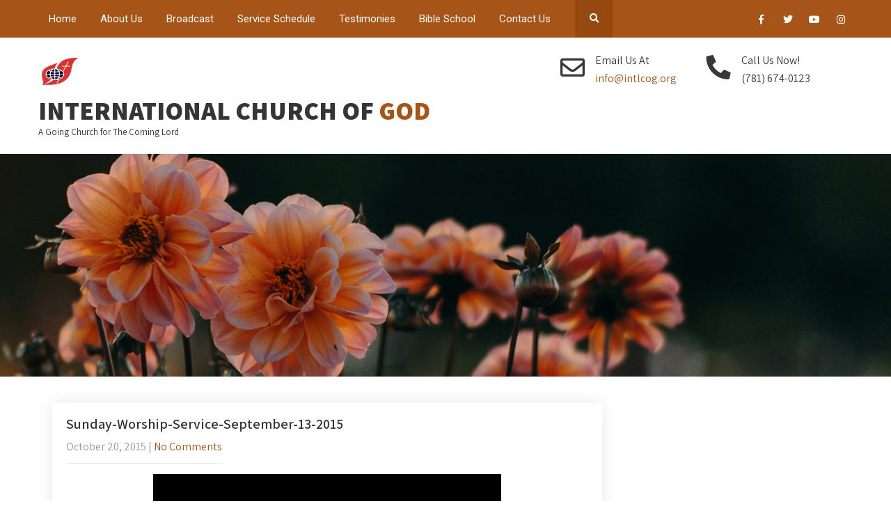

--- FILE ---
content_type: text/html; charset=UTF-8
request_url: https://intlcog.org/sunday-worship-service-09132015/
body_size: 9942
content:
<!DOCTYPE html>
<html lang="en-US">
<head>
<meta charset="UTF-8">
<meta name="SKYPE_TOOLBAR" content="SKYPE_TOOLBAR_PARSER_COMPATIBLE">
<meta name="viewport" content="width=device-width">
<link rel="profile" href="http://gmpg.org/xfn/11">
<link rel="pingback" href="https://intlcog.org/xmlrpc.php">
<!--[if lt IE 9]>
<script type="text/javascript" src="https://intlcog.org/wp-content/themes/the-church/js/html5.js"></script>
<link rel="stylesheet" href="https://intlcog.org/wp-content/themes/the-church/css/ie.css" type="text/css" media="all" />
<![endif]-->
<title>Sunday-Worship-Service-September-13-2015 | International Church of God</title>
<meta name='robots' content='max-image-preview:large' />
<link rel='dns-prefetch' href='//player.vimeo.com' />
<link rel='dns-prefetch' href='//fonts.googleapis.com' />
<link rel="alternate" type="application/rss+xml" title="International Church of God &raquo; Feed" href="https://intlcog.org/feed/" />
<link rel="alternate" type="application/rss+xml" title="International Church of God &raquo; Comments Feed" href="https://intlcog.org/comments/feed/" />
<script type="text/javascript">
window._wpemojiSettings = {"baseUrl":"https:\/\/s.w.org\/images\/core\/emoji\/14.0.0\/72x72\/","ext":".png","svgUrl":"https:\/\/s.w.org\/images\/core\/emoji\/14.0.0\/svg\/","svgExt":".svg","source":{"concatemoji":"https:\/\/intlcog.org\/wp-includes\/js\/wp-emoji-release.min.js?ver=6.3.7"}};
/*! This file is auto-generated */
!function(i,n){var o,s,e;function c(e){try{var t={supportTests:e,timestamp:(new Date).valueOf()};sessionStorage.setItem(o,JSON.stringify(t))}catch(e){}}function p(e,t,n){e.clearRect(0,0,e.canvas.width,e.canvas.height),e.fillText(t,0,0);var t=new Uint32Array(e.getImageData(0,0,e.canvas.width,e.canvas.height).data),r=(e.clearRect(0,0,e.canvas.width,e.canvas.height),e.fillText(n,0,0),new Uint32Array(e.getImageData(0,0,e.canvas.width,e.canvas.height).data));return t.every(function(e,t){return e===r[t]})}function u(e,t,n){switch(t){case"flag":return n(e,"\ud83c\udff3\ufe0f\u200d\u26a7\ufe0f","\ud83c\udff3\ufe0f\u200b\u26a7\ufe0f")?!1:!n(e,"\ud83c\uddfa\ud83c\uddf3","\ud83c\uddfa\u200b\ud83c\uddf3")&&!n(e,"\ud83c\udff4\udb40\udc67\udb40\udc62\udb40\udc65\udb40\udc6e\udb40\udc67\udb40\udc7f","\ud83c\udff4\u200b\udb40\udc67\u200b\udb40\udc62\u200b\udb40\udc65\u200b\udb40\udc6e\u200b\udb40\udc67\u200b\udb40\udc7f");case"emoji":return!n(e,"\ud83e\udef1\ud83c\udffb\u200d\ud83e\udef2\ud83c\udfff","\ud83e\udef1\ud83c\udffb\u200b\ud83e\udef2\ud83c\udfff")}return!1}function f(e,t,n){var r="undefined"!=typeof WorkerGlobalScope&&self instanceof WorkerGlobalScope?new OffscreenCanvas(300,150):i.createElement("canvas"),a=r.getContext("2d",{willReadFrequently:!0}),o=(a.textBaseline="top",a.font="600 32px Arial",{});return e.forEach(function(e){o[e]=t(a,e,n)}),o}function t(e){var t=i.createElement("script");t.src=e,t.defer=!0,i.head.appendChild(t)}"undefined"!=typeof Promise&&(o="wpEmojiSettingsSupports",s=["flag","emoji"],n.supports={everything:!0,everythingExceptFlag:!0},e=new Promise(function(e){i.addEventListener("DOMContentLoaded",e,{once:!0})}),new Promise(function(t){var n=function(){try{var e=JSON.parse(sessionStorage.getItem(o));if("object"==typeof e&&"number"==typeof e.timestamp&&(new Date).valueOf()<e.timestamp+604800&&"object"==typeof e.supportTests)return e.supportTests}catch(e){}return null}();if(!n){if("undefined"!=typeof Worker&&"undefined"!=typeof OffscreenCanvas&&"undefined"!=typeof URL&&URL.createObjectURL&&"undefined"!=typeof Blob)try{var e="postMessage("+f.toString()+"("+[JSON.stringify(s),u.toString(),p.toString()].join(",")+"));",r=new Blob([e],{type:"text/javascript"}),a=new Worker(URL.createObjectURL(r),{name:"wpTestEmojiSupports"});return void(a.onmessage=function(e){c(n=e.data),a.terminate(),t(n)})}catch(e){}c(n=f(s,u,p))}t(n)}).then(function(e){for(var t in e)n.supports[t]=e[t],n.supports.everything=n.supports.everything&&n.supports[t],"flag"!==t&&(n.supports.everythingExceptFlag=n.supports.everythingExceptFlag&&n.supports[t]);n.supports.everythingExceptFlag=n.supports.everythingExceptFlag&&!n.supports.flag,n.DOMReady=!1,n.readyCallback=function(){n.DOMReady=!0}}).then(function(){return e}).then(function(){var e;n.supports.everything||(n.readyCallback(),(e=n.source||{}).concatemoji?t(e.concatemoji):e.wpemoji&&e.twemoji&&(t(e.twemoji),t(e.wpemoji)))}))}((window,document),window._wpemojiSettings);
</script>
<style type="text/css">
img.wp-smiley,
img.emoji {
	display: inline !important;
	border: none !important;
	box-shadow: none !important;
	height: 1em !important;
	width: 1em !important;
	margin: 0 0.07em !important;
	vertical-align: -0.1em !important;
	background: none !important;
	padding: 0 !important;
}
</style>
	<link rel='stylesheet' id='vimeo-for-wordpress-public-css' href='https://intlcog.org/wp-content/plugins/vimeo/build/style-index.css?ver=1.2.2' type='text/css' media='all' />
<link rel='stylesheet' id='wp-block-library-css' href='https://intlcog.org/wp-includes/css/dist/block-library/style.min.css?ver=6.3.7' type='text/css' media='all' />
<style id='classic-theme-styles-inline-css' type='text/css'>
/*! This file is auto-generated */
.wp-block-button__link{color:#fff;background-color:#32373c;border-radius:9999px;box-shadow:none;text-decoration:none;padding:calc(.667em + 2px) calc(1.333em + 2px);font-size:1.125em}.wp-block-file__button{background:#32373c;color:#fff;text-decoration:none}
</style>
<style id='global-styles-inline-css' type='text/css'>
body{--wp--preset--color--black: #000000;--wp--preset--color--cyan-bluish-gray: #abb8c3;--wp--preset--color--white: #ffffff;--wp--preset--color--pale-pink: #f78da7;--wp--preset--color--vivid-red: #cf2e2e;--wp--preset--color--luminous-vivid-orange: #ff6900;--wp--preset--color--luminous-vivid-amber: #fcb900;--wp--preset--color--light-green-cyan: #7bdcb5;--wp--preset--color--vivid-green-cyan: #00d084;--wp--preset--color--pale-cyan-blue: #8ed1fc;--wp--preset--color--vivid-cyan-blue: #0693e3;--wp--preset--color--vivid-purple: #9b51e0;--wp--preset--gradient--vivid-cyan-blue-to-vivid-purple: linear-gradient(135deg,rgba(6,147,227,1) 0%,rgb(155,81,224) 100%);--wp--preset--gradient--light-green-cyan-to-vivid-green-cyan: linear-gradient(135deg,rgb(122,220,180) 0%,rgb(0,208,130) 100%);--wp--preset--gradient--luminous-vivid-amber-to-luminous-vivid-orange: linear-gradient(135deg,rgba(252,185,0,1) 0%,rgba(255,105,0,1) 100%);--wp--preset--gradient--luminous-vivid-orange-to-vivid-red: linear-gradient(135deg,rgba(255,105,0,1) 0%,rgb(207,46,46) 100%);--wp--preset--gradient--very-light-gray-to-cyan-bluish-gray: linear-gradient(135deg,rgb(238,238,238) 0%,rgb(169,184,195) 100%);--wp--preset--gradient--cool-to-warm-spectrum: linear-gradient(135deg,rgb(74,234,220) 0%,rgb(151,120,209) 20%,rgb(207,42,186) 40%,rgb(238,44,130) 60%,rgb(251,105,98) 80%,rgb(254,248,76) 100%);--wp--preset--gradient--blush-light-purple: linear-gradient(135deg,rgb(255,206,236) 0%,rgb(152,150,240) 100%);--wp--preset--gradient--blush-bordeaux: linear-gradient(135deg,rgb(254,205,165) 0%,rgb(254,45,45) 50%,rgb(107,0,62) 100%);--wp--preset--gradient--luminous-dusk: linear-gradient(135deg,rgb(255,203,112) 0%,rgb(199,81,192) 50%,rgb(65,88,208) 100%);--wp--preset--gradient--pale-ocean: linear-gradient(135deg,rgb(255,245,203) 0%,rgb(182,227,212) 50%,rgb(51,167,181) 100%);--wp--preset--gradient--electric-grass: linear-gradient(135deg,rgb(202,248,128) 0%,rgb(113,206,126) 100%);--wp--preset--gradient--midnight: linear-gradient(135deg,rgb(2,3,129) 0%,rgb(40,116,252) 100%);--wp--preset--font-size--small: 13px;--wp--preset--font-size--medium: 20px;--wp--preset--font-size--large: 36px;--wp--preset--font-size--x-large: 42px;--wp--preset--spacing--20: 0.44rem;--wp--preset--spacing--30: 0.67rem;--wp--preset--spacing--40: 1rem;--wp--preset--spacing--50: 1.5rem;--wp--preset--spacing--60: 2.25rem;--wp--preset--spacing--70: 3.38rem;--wp--preset--spacing--80: 5.06rem;--wp--preset--shadow--natural: 6px 6px 9px rgba(0, 0, 0, 0.2);--wp--preset--shadow--deep: 12px 12px 50px rgba(0, 0, 0, 0.4);--wp--preset--shadow--sharp: 6px 6px 0px rgba(0, 0, 0, 0.2);--wp--preset--shadow--outlined: 6px 6px 0px -3px rgba(255, 255, 255, 1), 6px 6px rgba(0, 0, 0, 1);--wp--preset--shadow--crisp: 6px 6px 0px rgba(0, 0, 0, 1);}:where(.is-layout-flex){gap: 0.5em;}:where(.is-layout-grid){gap: 0.5em;}body .is-layout-flow > .alignleft{float: left;margin-inline-start: 0;margin-inline-end: 2em;}body .is-layout-flow > .alignright{float: right;margin-inline-start: 2em;margin-inline-end: 0;}body .is-layout-flow > .aligncenter{margin-left: auto !important;margin-right: auto !important;}body .is-layout-constrained > .alignleft{float: left;margin-inline-start: 0;margin-inline-end: 2em;}body .is-layout-constrained > .alignright{float: right;margin-inline-start: 2em;margin-inline-end: 0;}body .is-layout-constrained > .aligncenter{margin-left: auto !important;margin-right: auto !important;}body .is-layout-constrained > :where(:not(.alignleft):not(.alignright):not(.alignfull)){max-width: var(--wp--style--global--content-size);margin-left: auto !important;margin-right: auto !important;}body .is-layout-constrained > .alignwide{max-width: var(--wp--style--global--wide-size);}body .is-layout-flex{display: flex;}body .is-layout-flex{flex-wrap: wrap;align-items: center;}body .is-layout-flex > *{margin: 0;}body .is-layout-grid{display: grid;}body .is-layout-grid > *{margin: 0;}:where(.wp-block-columns.is-layout-flex){gap: 2em;}:where(.wp-block-columns.is-layout-grid){gap: 2em;}:where(.wp-block-post-template.is-layout-flex){gap: 1.25em;}:where(.wp-block-post-template.is-layout-grid){gap: 1.25em;}.has-black-color{color: var(--wp--preset--color--black) !important;}.has-cyan-bluish-gray-color{color: var(--wp--preset--color--cyan-bluish-gray) !important;}.has-white-color{color: var(--wp--preset--color--white) !important;}.has-pale-pink-color{color: var(--wp--preset--color--pale-pink) !important;}.has-vivid-red-color{color: var(--wp--preset--color--vivid-red) !important;}.has-luminous-vivid-orange-color{color: var(--wp--preset--color--luminous-vivid-orange) !important;}.has-luminous-vivid-amber-color{color: var(--wp--preset--color--luminous-vivid-amber) !important;}.has-light-green-cyan-color{color: var(--wp--preset--color--light-green-cyan) !important;}.has-vivid-green-cyan-color{color: var(--wp--preset--color--vivid-green-cyan) !important;}.has-pale-cyan-blue-color{color: var(--wp--preset--color--pale-cyan-blue) !important;}.has-vivid-cyan-blue-color{color: var(--wp--preset--color--vivid-cyan-blue) !important;}.has-vivid-purple-color{color: var(--wp--preset--color--vivid-purple) !important;}.has-black-background-color{background-color: var(--wp--preset--color--black) !important;}.has-cyan-bluish-gray-background-color{background-color: var(--wp--preset--color--cyan-bluish-gray) !important;}.has-white-background-color{background-color: var(--wp--preset--color--white) !important;}.has-pale-pink-background-color{background-color: var(--wp--preset--color--pale-pink) !important;}.has-vivid-red-background-color{background-color: var(--wp--preset--color--vivid-red) !important;}.has-luminous-vivid-orange-background-color{background-color: var(--wp--preset--color--luminous-vivid-orange) !important;}.has-luminous-vivid-amber-background-color{background-color: var(--wp--preset--color--luminous-vivid-amber) !important;}.has-light-green-cyan-background-color{background-color: var(--wp--preset--color--light-green-cyan) !important;}.has-vivid-green-cyan-background-color{background-color: var(--wp--preset--color--vivid-green-cyan) !important;}.has-pale-cyan-blue-background-color{background-color: var(--wp--preset--color--pale-cyan-blue) !important;}.has-vivid-cyan-blue-background-color{background-color: var(--wp--preset--color--vivid-cyan-blue) !important;}.has-vivid-purple-background-color{background-color: var(--wp--preset--color--vivid-purple) !important;}.has-black-border-color{border-color: var(--wp--preset--color--black) !important;}.has-cyan-bluish-gray-border-color{border-color: var(--wp--preset--color--cyan-bluish-gray) !important;}.has-white-border-color{border-color: var(--wp--preset--color--white) !important;}.has-pale-pink-border-color{border-color: var(--wp--preset--color--pale-pink) !important;}.has-vivid-red-border-color{border-color: var(--wp--preset--color--vivid-red) !important;}.has-luminous-vivid-orange-border-color{border-color: var(--wp--preset--color--luminous-vivid-orange) !important;}.has-luminous-vivid-amber-border-color{border-color: var(--wp--preset--color--luminous-vivid-amber) !important;}.has-light-green-cyan-border-color{border-color: var(--wp--preset--color--light-green-cyan) !important;}.has-vivid-green-cyan-border-color{border-color: var(--wp--preset--color--vivid-green-cyan) !important;}.has-pale-cyan-blue-border-color{border-color: var(--wp--preset--color--pale-cyan-blue) !important;}.has-vivid-cyan-blue-border-color{border-color: var(--wp--preset--color--vivid-cyan-blue) !important;}.has-vivid-purple-border-color{border-color: var(--wp--preset--color--vivid-purple) !important;}.has-vivid-cyan-blue-to-vivid-purple-gradient-background{background: var(--wp--preset--gradient--vivid-cyan-blue-to-vivid-purple) !important;}.has-light-green-cyan-to-vivid-green-cyan-gradient-background{background: var(--wp--preset--gradient--light-green-cyan-to-vivid-green-cyan) !important;}.has-luminous-vivid-amber-to-luminous-vivid-orange-gradient-background{background: var(--wp--preset--gradient--luminous-vivid-amber-to-luminous-vivid-orange) !important;}.has-luminous-vivid-orange-to-vivid-red-gradient-background{background: var(--wp--preset--gradient--luminous-vivid-orange-to-vivid-red) !important;}.has-very-light-gray-to-cyan-bluish-gray-gradient-background{background: var(--wp--preset--gradient--very-light-gray-to-cyan-bluish-gray) !important;}.has-cool-to-warm-spectrum-gradient-background{background: var(--wp--preset--gradient--cool-to-warm-spectrum) !important;}.has-blush-light-purple-gradient-background{background: var(--wp--preset--gradient--blush-light-purple) !important;}.has-blush-bordeaux-gradient-background{background: var(--wp--preset--gradient--blush-bordeaux) !important;}.has-luminous-dusk-gradient-background{background: var(--wp--preset--gradient--luminous-dusk) !important;}.has-pale-ocean-gradient-background{background: var(--wp--preset--gradient--pale-ocean) !important;}.has-electric-grass-gradient-background{background: var(--wp--preset--gradient--electric-grass) !important;}.has-midnight-gradient-background{background: var(--wp--preset--gradient--midnight) !important;}.has-small-font-size{font-size: var(--wp--preset--font-size--small) !important;}.has-medium-font-size{font-size: var(--wp--preset--font-size--medium) !important;}.has-large-font-size{font-size: var(--wp--preset--font-size--large) !important;}.has-x-large-font-size{font-size: var(--wp--preset--font-size--x-large) !important;}
.wp-block-navigation a:where(:not(.wp-element-button)){color: inherit;}
:where(.wp-block-post-template.is-layout-flex){gap: 1.25em;}:where(.wp-block-post-template.is-layout-grid){gap: 1.25em;}
:where(.wp-block-columns.is-layout-flex){gap: 2em;}:where(.wp-block-columns.is-layout-grid){gap: 2em;}
.wp-block-pullquote{font-size: 1.5em;line-height: 1.6;}
</style>
<link rel='stylesheet' id='contact-form-7-css' href='https://intlcog.org/wp-content/plugins/contact-form-7/includes/css/styles.css?ver=5.8.5' type='text/css' media='all' />
<link rel='stylesheet' id='the-church-gfonts-assistant-css' href='//fonts.googleapis.com/css?family=Assistant%3A200%2C300%2C400%2C600%2C700%2C800&#038;ver=6.3.7' type='text/css' media='all' />
<link rel='stylesheet' id='the-church-gfonts-roboto-css' href='//fonts.googleapis.com/css?family=Roboto%3A100%2C100i%2C300%2C300i%2C400%2C400i%2C500%2C500i%2C700%2C700i%2C900%2C900i&#038;ver=6.3.7' type='text/css' media='all' />
<link rel='stylesheet' id='the-church-gfonts-lato-css' href='//fonts.googleapis.com/css?family=Lato%3A400%2C300%2C300italic%2C400italic%2C700%2C700italic&#038;ver=6.3.7' type='text/css' media='all' />
<link rel='stylesheet' id='the-church-gfonts-opensans-css' href='//fonts.googleapis.com/css?family=Open+Sans%3A300%2C300i%2C400%2C400i%2C600%2C600i%2C700%2C700i%2C800%2C800i&#038;ver=6.3.7' type='text/css' media='all' />
<link rel='stylesheet' id='the-church-gfonts-body-css' href='//fonts.googleapis.com/css?family=Assistant&#038;subset=cyrillic%2Carabic%2Cbengali%2Ccyrillic%2Ccyrillic-ext%2Cdevanagari%2Cgreek%2Cgreek-ext%2Cgujarati%2Chebrew%2Clatin-ext%2Ctamil%2Ctelugu%2Cthai%2Cvietnamese%2Clatin&#038;ver=6.3.7' type='text/css' media='all' />
<link rel='stylesheet' id='the-church-gfonts-logo-css' href='//fonts.googleapis.com/css?family=Assistant&#038;subset=cyrillic%2Carabic%2Cbengali%2Ccyrillic%2Ccyrillic-ext%2Cdevanagari%2Cgreek%2Cgreek-ext%2Cgujarati%2Chebrew%2Clatin-ext%2Ctamil%2Ctelugu%2Cthai%2Cvietnamese%2Clatin&#038;ver=6.3.7' type='text/css' media='all' />
<link rel='stylesheet' id='the-church-gfonts-nav-css' href='//fonts.googleapis.com/css?family=Roboto&#038;subset=cyrillic%2Carabic%2Cbengali%2Ccyrillic%2Ccyrillic-ext%2Cdevanagari%2Cgreek%2Cgreek-ext%2Cgujarati%2Chebrew%2Clatin-ext%2Ctamil%2Ctelugu%2Cthai%2Cvietnamese%2Clatin&#038;ver=6.3.7' type='text/css' media='all' />
<link rel='stylesheet' id='the-church-gfonts-heading-css' href='//fonts.googleapis.com/css?family=Assistant&#038;subset=cyrillic%2Carabic%2Cbengali%2Ccyrillic%2Ccyrillic-ext%2Cdevanagari%2Cgreek%2Cgreek-ext%2Cgujarati%2Chebrew%2Clatin-ext%2Ctamil%2Ctelugu%2Cthai%2Cvietnamese%2Clatin&#038;ver=6.3.7' type='text/css' media='all' />
<link rel='stylesheet' id='the-church-gfonts-sectiontitle-css' href='//fonts.googleapis.com/css?family=Assistant&#038;subset=cyrillic%2Carabic%2Cbengali%2Ccyrillic%2Ccyrillic-ext%2Cdevanagari%2Cgreek%2Cgreek-ext%2Cgujarati%2Chebrew%2Clatin-ext%2Ctamil%2Ctelugu%2Cthai%2Cvietnamese%2Clatin&#038;ver=6.3.7' type='text/css' media='all' />
<link rel='stylesheet' id='the-church-gfonts-slidetitle-css' href='//fonts.googleapis.com/css?family=Assistant&#038;subset=cyrillic%2Carabic%2Cbengali%2Ccyrillic%2Ccyrillic-ext%2Cdevanagari%2Cgreek%2Cgreek-ext%2Cgujarati%2Chebrew%2Clatin-ext%2Ctamil%2Ctelugu%2Cthai%2Cvietnamese%2Clatin&#038;ver=6.3.7' type='text/css' media='all' />
<link rel='stylesheet' id='the-church-gfonts-slidedes-css' href='//fonts.googleapis.com/css?family=Assistant&#038;subset=cyrillic%2Carabic%2Cbengali%2Ccyrillic%2Ccyrillic-ext%2Cdevanagari%2Cgreek%2Cgreek-ext%2Cgujarati%2Chebrew%2Clatin-ext%2Ctamil%2Ctelugu%2Cthai%2Cvietnamese%2Clatin&#038;ver=6.3.7' type='text/css' media='all' />
<link rel='stylesheet' id='the-church-basic-style-css' href='https://intlcog.org/wp-content/themes/the-church/style.css?ver=6.3.7' type='text/css' media='all' />
<link rel='stylesheet' id='the-church-editor-style-css' href='https://intlcog.org/wp-content/themes/the-church/editor-style.css?ver=6.3.7' type='text/css' media='all' />
<link rel='stylesheet' id='the-church-base-style-css' href='https://intlcog.org/wp-content/themes/the-church/css/default.css?ver=6.3.7' type='text/css' media='all' />
<link rel='stylesheet' id='the-church-fontawesome-all-style-css' href='https://intlcog.org/wp-content/themes/the-church/fontsawesome/css/fontawesome-all.css?ver=6.3.7' type='text/css' media='all' />
<link rel='stylesheet' id='the-church-animation-css' href='https://intlcog.org/wp-content/themes/the-church/css/animation.css?ver=6.3.7' type='text/css' media='all' />
<link rel='stylesheet' id='the-church-hover-css' href='https://intlcog.org/wp-content/themes/the-church/css/hover.css?ver=6.3.7' type='text/css' media='all' />
<link rel='stylesheet' id='the-church-hover-min-css' href='https://intlcog.org/wp-content/themes/the-church/css/hover-min.css?ver=6.3.7' type='text/css' media='all' />
<link rel='stylesheet' id='the-church-testimonialslider-style-css' href='https://intlcog.org/wp-content/themes/the-church/testimonialsrotator/js/tm-rotator.css?ver=6.3.7' type='text/css' media='all' />
<link rel='stylesheet' id='the-church-responsive-style-css' href='https://intlcog.org/wp-content/themes/the-church/css/responsive.css?ver=6.3.7' type='text/css' media='all' />
<link rel='stylesheet' id='the-church-owl-style-css' href='https://intlcog.org/wp-content/themes/the-church/testimonialsrotator/js/owl.carousel.css?ver=6.3.7' type='text/css' media='all' />
<link rel='stylesheet' id='the-church-mixitup-style-css' href='https://intlcog.org/wp-content/themes/the-church/mixitup/style-mixitup.css?ver=6.3.7' type='text/css' media='all' />
<link rel='stylesheet' id='the-church-prettyphoto-style-css' href='https://intlcog.org/wp-content/themes/the-church/mixitup/prettyPhotoe735.css?ver=6.3.7' type='text/css' media='all' />
<link rel='stylesheet' id='the-church-flexiselcss-css' href='https://intlcog.org/wp-content/themes/the-church/css/flexiselcss.css?ver=6.3.7' type='text/css' media='all' />
<link rel='stylesheet' id='the-church-animation-style-css' href='https://intlcog.org/wp-content/themes/the-church/css/animation-style.css?ver=6.3.7' type='text/css' media='all' />
<link rel='stylesheet' id='__EPYT__style-css' href='https://intlcog.org/wp-content/plugins/youtube-embed-plus-pro/styles/ytprefs.min.css?ver=14.2.1' type='text/css' media='all' />
<style id='__EPYT__style-inline-css' type='text/css'>

                .epyt-gallery-thumb {
                        width: 33.333%;
                }
                
                         @media (min-width:0px) and (max-width: 767px) {
                            .epyt-gallery-rowbreak {
                                display: none;
                            }
                            .epyt-gallery-allthumbs[class*="epyt-cols"] .epyt-gallery-thumb {
                                width: 100% !important;
                            }
                          }
</style>
<link rel='stylesheet' id='__disptype__-css' href='https://intlcog.org/wp-content/plugins/youtube-embed-plus-pro/scripts/lity.min.css?ver=14.2.1' type='text/css' media='all' />
<script type='text/javascript' src='https://intlcog.org/wp-includes/js/jquery/jquery.min.js?ver=3.7.0' id='jquery-core-js'></script>
<script type='text/javascript' src='https://intlcog.org/wp-includes/js/jquery/jquery-migrate.min.js?ver=3.4.1' id='jquery-migrate-js'></script>
<script type='text/javascript' src='https://player.vimeo.com/api/player.js?ver=1.2.2' id='vimeo-for-wordpress-player-js'></script>
<script type='text/javascript' src='https://intlcog.org/wp-content/themes/the-church/js/custom.js?ver=6.3.7' id='the-church-customscripts-js'></script>
<script type='text/javascript' src='https://intlcog.org/wp-content/themes/the-church/testimonialsrotator/js/jquery.quovolver.min.js?ver=6.3.7' id='the-church-testimonialsminjs-js'></script>
<script type='text/javascript' src='https://intlcog.org/wp-content/themes/the-church/testimonialsrotator/js/owl.carousel.js?ver=6.3.7' id='the-church-owljs-js'></script>
<script type='text/javascript' src='https://intlcog.org/wp-content/themes/the-church/counter/js/jquery.counterup.min.js?ver=6.3.7' id='the-church-counterup-js'></script>
<script type='text/javascript' src='https://intlcog.org/wp-content/themes/the-church/counter/js/waypoints.min.js?ver=6.3.7' id='the-church-waypoints-js'></script>
<script type='text/javascript' src='https://intlcog.org/wp-content/themes/the-church/mixitup/jquery_013.js?ver=6.3.7' id='the-church-jquery_013-script-js'></script>
<script type='text/javascript' src='https://intlcog.org/wp-content/themes/the-church/mixitup/jquery_003.js?ver=6.3.7' id='the-church-jquery_003-script-js'></script>
<script type='text/javascript' src='https://intlcog.org/wp-content/themes/the-church/mixitup/screen.js?ver=6.3.7' id='the-church-screen-script-js'></script>
<script type='text/javascript' src='https://intlcog.org/wp-content/themes/the-church/mixitup/jquery.prettyPhoto5152.js?ver=6.3.7' id='the-church-prettyphoto-script-js'></script>
<script type='text/javascript' src='https://intlcog.org/wp-content/themes/the-church/js/jquery.flexisel.js?ver=6.3.7' id='the-church-flexisel-js'></script>
<script type='text/javascript' src='https://intlcog.org/wp-content/themes/the-church/js/custom-animation.js?ver=6.3.7' id='the-church-custom-animation-js'></script>
<script type='text/javascript' src='https://intlcog.org/wp-content/plugins/youtube-embed-plus-pro/scripts/lity.min.js?ver=14.2.1' id='__dispload__-js'></script>
<script type='text/javascript' id='__ytprefs__-js-extra'>
/* <![CDATA[ */
var _EPYT_ = {"ajaxurl":"https:\/\/intlcog.org\/wp-admin\/admin-ajax.php","security":"19b637d88c","gallery_scrolloffset":"20","eppathtoscripts":"https:\/\/intlcog.org\/wp-content\/plugins\/youtube-embed-plus-pro\/scripts\/","eppath":"https:\/\/intlcog.org\/wp-content\/plugins\/youtube-embed-plus-pro\/","epresponsiveselector":"[\"iframe.__youtube_prefs__\",\"iframe[src*='youtube.com']\",\"iframe[src*='youtube-nocookie.com']\",\"iframe[data-ep-src*='youtube.com']\",\"iframe[data-ep-src*='youtube-nocookie.com']\",\"iframe[data-ep-gallerysrc*='youtube.com']\"]","epdovol":"1","version":"14.2.1","evselector":"iframe.__youtube_prefs__[src], iframe[src*=\"youtube.com\/embed\/\"], iframe[src*=\"youtube-nocookie.com\/embed\/\"]","ajax_compat":"1","maxres_facade":"eager","ytapi_load":"always","pause_others":"","stopMobileBuffer":"1","facade_mode":"1","not_live_on_channel":"1","not_live_showtime":"180","vi_active":"","vi_js_posttypes":[]};
/* ]]> */
</script>
<script type='text/javascript' src='https://intlcog.org/wp-content/plugins/youtube-embed-plus-pro/scripts/ytprefs.min.js?ver=14.2.1' id='__ytprefs__-js'></script>
<link rel="https://api.w.org/" href="https://intlcog.org/wp-json/" /><link rel="alternate" type="application/json" href="https://intlcog.org/wp-json/wp/v2/posts/3204" /><link rel="EditURI" type="application/rsd+xml" title="RSD" href="https://intlcog.org/xmlrpc.php?rsd" />
<meta name="generator" content="WordPress 6.3.7" />
<link rel='shortlink' href='https://intlcog.org/?p=3204' />
<link rel="alternate" type="application/json+oembed" href="https://intlcog.org/wp-json/oembed/1.0/embed?url=https%3A%2F%2Fintlcog.org%2Fsunday-worship-service-09132015%2F" />
<link rel="alternate" type="text/xml+oembed" href="https://intlcog.org/wp-json/oembed/1.0/embed?url=https%3A%2F%2Fintlcog.org%2Fsunday-worship-service-09132015%2F&#038;format=xml" />
<link rel="canonical" href="https://intlcog.org/sunday-worship-service-09132015/" />
   	
<script>
	jQuery(window).bind('scroll', function() {
		var wwd = jQuery(window).width();
		if( wwd > 939 ){
			var navHeight = jQuery( window ).height() - 600;
					}
	});		


jQuery(window).load(function() {   
  jQuery('.owl-carousel').owlCarousel({
    loop:false,	
	autoplay: true,
	autoplayTimeout: 8000,
    margin:30,
    nav:false,
	navText:["", ""],
	dots: true,
    responsive:{
        0:{
            items:1
        },
        600:{
            items:2
        },
        1000:{
            items:3
        },
		3000:{
            items:3
        }
    }
})
    
  });


jQuery(document).ready(function() {
  
  jQuery('.link').on('click', function(event){
    var $this = jQuery(this);
    if($this.hasClass('clicked')){
      $this.removeAttr('style').removeClass('clicked');
    } else{
      $this.css('background','#7fc242').addClass('clicked');
    }
  });
 
});
		</script>
<style>body, .contact-form-section .address, .accordion-box .acc-content, .about-me p{color:#373735;}body{font-family:Assistant; font-size:16px;}.logo h1 {font-family:Assistant;color:#353535;font-size:37px}.tagline{color:#353535;}.logo img{height:60px;}.sitenav ul li ul li{border-color:#954810;}.sitenav ul{font-family:'Roboto', sans-serif;font-size:15px}.sitenav ul li a, .sitenav ul li.current_page_item ul.sub-menu li a, .sitenav ul li.current-menu-parent ul.sub-menu li a{color:#ffffff;}.subtitle{font-family:Assistant;}h2.section_title, h3.section_title{ font-family:Assistant; font-size:47px; color:#353535; }a:hover, .slide_toggle a:hover{color:#272727;}.footer h5{color:#ffffff; font-size:21px; }.header-top{ color:#ffffff; }.header-top .social-icons a{ color:#ffffff;}.button, #commentform input#submit, input.search-submit, .post-password-form input[type=submit], p.read-more a, .pagination ul li span, .pagination ul li a, .headertop .right a, .wpcf7 form input[type='submit'], #sidebar .search-form input.search-submit{ color:#ffffff; }#commentform input#submit:hover, input.search-submit:hover, .post-password-form input[type=submit]:hover, p.read-more a:hover, .pagination ul li .current, .pagination ul li a:hover,.headertop .right a:hover, .wpcf7 form input[type='submit']:hover{background-color:#555555; color:#ffffff;}a.morebutton{ color:#ffffff; }a.morebutton:hover{background-color:#555555; color:#ffffff;}a.buttonstyle1{background-color:#555555; color:#ffffff; }a.buttonstyle1:hover{ color:#ffffff;}aside.widget{ background-color:#ffffff; color:#6e6d6d;  }h3.widget-title{ color:#444444;}#footer-wrapper{background-color:#000000; color:#ababab;}.copyright-wrapper{background-color:#000000; color:#ffffff;}.sd-search input, .sd-top-bar-nav .sd-search input{background-color:#954810;}#footer-wrapper{background: url(https://intlcog.org/wp-content/themes/the-church/images/footer-bg.jpg) no-repeat; background-size: 100% 100% !important; }.contactdetail a{color:#ababab; }.nivo-controlNav a{background-color:#ffffff}.nivo-controlNav a{border-color:#ffffff}#sidebar ul li{border-color:#f6f5f5}#sidebar ul li a{color:#78797c; }.nivo-caption h2{ font-family:Assistant; color:#ffffff; font-size:70px;}.nivo-caption p{font-family:Assistant; color:#ffffff; font-size:16px;}.copyright-wrapper a:hover{ color: #ffffff; }.toggle a{ color:#ffffff; }h1,h2,h3,h4,h5,h6{ font-family:Assistant; }h1{ font-size:30px; color:#353535;}h2{ font-size:26px; color:#353535;}h3{ font-size:20px; color:#353535;}h4{ font-size:22px; color:#353535;}h5{font-size:18px; color:#353535;}h6{ font-size:16px; color:#000000;}#footer-wrapper .social-icons a{ color:#ffffff; }.nivo-directionNav a{background-color:rgba(255,255,255,1);}ul.portfoliofilter li a{ color:#111111; }.holderwrap h5{ color:#ffffff; }.holderwrap h5::after{ background-color:#ffffff; }.fourpagebox h3{ color:#101010; }.testimonial-box-bg{ border-color:#f6f6f6; }#clienttestiminials .item{ color:#8b8a8a; }ul.recent-post li h6 a{ color:#ffffff; }#commentform input#submit, 
			.button:hover,
			input.search-submit, 
			.post-password-form input[type='submit'], 
			p.read-more a,
			.header-top .social-icons a:hover, 
			.pagination ul li span, 
			.pagination ul li a, 
			.headertop .right a, 
			.wpcf7 form input[type='submit'], 
			#sidebar .search-form input.search-submit,
			.nivo-controlNav a.active,			
			.counterlist:hover .cntimage,
			.counterlist:hover .cntbutton,			
			#section9 .owl-controls .owl-dot.active,
			.ftgallerybox,
			#commentform input#submit:hover, 
			input.search-submit:hover, 
			.post-password-form input[type=submit]:hover, 
			p.read-more a:hover, 
			.pagination ul li .current, 
			.pagination ul li a:hover,
			.headertop .right a:hover, 
			.shopnow:hover,
			h3.widget-title,
			.box2,
			#footer-wrapper .social-icons a:hover,
			.toggle a,
			a.morebutton,						
			a.buttonstyle1:hover,			
			.news-box .news-thumb,
			span.offer,
			.blogrightsidebar .post-thumb,
			.classthumb,
			.woocommerce ul.products li.product a.add_to_cart_button:hover,
			.nbs-flexisel-nav-left:hover, .nbs-flexisel-nav-right:hover,						
			.teammember-list .thumnailbx,		
			.teammember-list:hover .degination,
			.woocommerce span.onsale,
			.bloggridlayout .post-thumb,
			.newslettersign input[type=submit],
			.moreicon .i, .menuordernow, .owl-prev, .owl-next, .plans .plan-title, .plans .plan-button a, .woocommerce ul.products li.product .product-thumb, .woocommerce ul.products li.product a.add_to_cart_button, .newsletter-form input[type=email], .woocommerce #respond input#submit.alt, .woocommerce a.button.alt, .woocommerce button.button.alt, .woocommerce input.button.alt, .news-read:hover, .header-top, a.donatenow:hover, .fourpagebox .thumbbx, .sitenav ul li:hover > ul{background-color:#a65418;}.best-featurs:hover i{ background-color:#a65418 !important; }.fourpagebox .thumbbx:before{border-top-color:#a65418; }.best-featurs:hover h4{color:#a65418 !important; }a,	
			.fourpagebox:hover h3,			
			.cntbutton,
			.offcontnt .pricedv,			
			.contactdetail a:hover, 								
			.counterlist p.price,
			.counterlist .days .fa,
			.slide_toggle a,
			.becomeamodel h2 span,
			.themefeatures .one_fourth:hover h4,
			.news-box:hover a,
			#sidebar ul li a:hover,
			.member-social-icon a:hover,
			.teammember-content span,
			.pluginbox h6 a:hover,
			.sevbx i:hover,
			h3.post-title a:hover,
			.welcome_titlecolumn h3 span,
			.pagecontent span,
			.woocommerce table.shop_table th, 
			.woocommerce-page table.shop_table th,
			#clienttestiminials h6 a,
			ul.pricing li .price cite,
			ul.portfoliofilter li a.selected, 
			ul.portfoliofilter li a:hover,
			ul.portfoliofilter li:hover a,
			.woocommerce ul.products li.product h2:hover,
			.woocommerce div.product p.price, 
			.woocommerce div.product span.price, .menu-title span, .plans.has-popular .plan-box.popular-plan .plan-button a, .woocommerce ul.products li.product .price, .woocommerce ul.products li.product .price ins{ color:#a65418; }.logo h1 span, h2.section_title span{ color:#a65418 !important; }.member-social-icon a:hover,
			.nivo-controlNav a.active::after,
			ul.portfoliofilter li:hover a, .about-me h6:after{ border-color:#a65418; }.date-events:before{border-top-color:#a65418; }.homecontact input[type=submit]:hover, #section12 h2.section_title:before{ border-color:#a65418 !important; }.wpcf7 form input[type='submit']:hover, .button, .menuordernow:hover, .woocommerce ul.products li.product a.add_to_cart_button:hover, .woocommerce #respond input#submit.alt:hover, .woocommerce a.button.alt:hover, .woocommerce button.button.alt:hover, .woocommerce input.button.alt:hover, .news-read, a.donatenow, p.urgent-causes strong, .date-events, .sermons-link:hover, .social-icons a, .donation-col .donation-now, .owl-controls .owl-dot.active, .holderwrap{ background-color:#ddb667; }.sermons-link{border-color:#ddb667; }.member-social-icon a:hover, #clienttestiminials span, #clienttestiminials h6, .footer h5 span, .footer ul li a:hover, .footer ul li.current_page_item a, div.recent-post a:hover, .copyright-wrapper a{color:#ddb667; }.design-by .social-icons a:hover, .about-me:hover h6, .news-box:hover h3, .features:hover h5{ color:#ddb667 !important; }.sitenav ul li a:hover, 
.sitenav ul li.current_page_item a, 
.sitenav ul li.current_page_item ul li a:hover,
.sitenav ul li.current-menu-parent a, 
.sitenav ul li:hover,
.sitenav ul li.current_page_item ul.sub-menu li a:hover, 
.sitenav ul li.current-menu-parent ul.sub-menu li a:hover,
.sitenav ul li.current-menu-parent ul.sub-menu li.current_page_item a,
.sitenav ul li:hover, .header-top .social-icons a:hover, .ftrpostdesc span{ color:#ddb667; }</style><style type="text/css" media="all">
/* <![CDATA[ */
@import url("https://intlcog.org/wp-content/plugins/wp-table-reloaded/css/plugin.css?ver=1.9.4");
@import url("https://intlcog.org/wp-content/plugins/wp-table-reloaded/css/datatables.css?ver=1.9.4");
.wp-table-reloaded-id-2 td {
  font-family: Arial;
  font-size: 13px;
}
/* ]]> */
</style>	<style type="text/css">
		
	</style>
	</head>

<body id="top" class="post-template-default single single-post postid-3204 single-format-standard">
<div class="sitewrapper ">

<div class="site-header">	
        <div class="header-top">
          <div class="container">
           
             
<div class="left">
		<div class="toggle">
    	<a class="toggleMenu" href="#">
		            Menu         
                          </a>
    </div><!-- toggle -->
    <div class="sitenav"><div class="menu-header-menu-container"><ul id="menu-header-menu" class="menu"><li id="menu-item-3473" class="menu-item menu-item-type-custom menu-item-object-custom menu-item-home menu-item-3473"><a href="http://intlcog.org/">Home</a></li>
<li id="menu-item-3498" class="menu-item menu-item-type-custom menu-item-object-custom menu-item-has-children menu-item-3498"><a href="http://intlcog.org/about-us/">About Us</a>
<ul class="sub-menu">
	<li id="menu-item-3499" class="menu-item menu-item-type-post_type menu-item-object-page menu-item-3499"><a href="https://intlcog.org/statement-of-faith/">Statement of Faith</a></li>
</ul>
</li>
<li id="menu-item-3508" class="menu-item menu-item-type-custom menu-item-object-custom menu-item-has-children menu-item-3508"><a href="http://intlcog.org/live-streaming/">Broadcast</a>
<ul class="sub-menu">
	<li id="menu-item-3502" class="menu-item menu-item-type-post_type menu-item-object-page menu-item-3502"><a href="https://intlcog.org/live-streaming/">Live Streaming</a></li>
	<li id="menu-item-4664" class="menu-item menu-item-type-taxonomy menu-item-object-vimeo-videos menu-item-4664"><a href="https://intlcog.org/vimeo-videos/videoondemand/">On Demand Video</a></li>
	<li id="menu-item-3506" class="menu-item menu-item-type-post_type menu-item-object-page menu-item-3506"><a href="https://intlcog.org/broadcast-schedule/">Broadcast Schedule</a></li>
</ul>
</li>
<li id="menu-item-3504" class="menu-item menu-item-type-post_type menu-item-object-page menu-item-has-children menu-item-3504"><a href="https://intlcog.org/service-schedule/">Service Schedule</a>
<ul class="sub-menu">
	<li id="menu-item-3686" class="menu-item menu-item-type-post_type menu-item-object-page menu-item-3686"><a href="https://intlcog.org/service-schedule/">Service Schedule</a></li>
</ul>
</li>
<li id="menu-item-4662" class="menu-item menu-item-type-taxonomy menu-item-object-category menu-item-4662"><a href="https://intlcog.org/category/testimony/">Testimonies</a></li>
<li id="menu-item-3554" class="menu-item menu-item-type-custom menu-item-object-custom menu-item-has-children menu-item-3554"><a href="http://intlcog.org/international-bible-institute/">Bible School</a>
<ul class="sub-menu">
	<li id="menu-item-3500" class="menu-item menu-item-type-post_type menu-item-object-page menu-item-3500"><a href="https://intlcog.org/international-bible-institute/">International Bible Institute</a></li>
	<li id="menu-item-3503" class="menu-item menu-item-type-post_type menu-item-object-page menu-item-3503"><a href="https://intlcog.org/store/">Store</a></li>
</ul>
</li>
<li id="menu-item-3505" class="menu-item menu-item-type-post_type menu-item-object-page menu-item-has-children menu-item-3505"><a href="https://intlcog.org/contact-us/">Contact Us</a>
<ul class="sub-menu">
	<li id="menu-item-3507" class="menu-item menu-item-type-post_type menu-item-object-page menu-item-3507"><a href="https://intlcog.org/prayer/">Prayer</a></li>
	<li id="menu-item-3574" class="menu-item menu-item-type-post_type menu-item-object-page menu-item-3574"><a href="https://intlcog.org/contact-us/">Contact Us</a></li>
</ul>
</li>
</ul></div></div><!--.sitenav --> 

	    	                <div class="sd-menu-search">
                    <div class="sd-search">
                        <form method="get" action="https://intlcog.org/">
                            <input class="sd-search-input" name="s" type="text" size="25"  maxlength="128" value="" placeholder="" />
                            <button class="sd-search-button"><i class="fa fa-search"></i></button>
                        </form>
                    </div>
                </div>                 
                        
            </div>
             
             <div class="right"><div class="social-icons"> 
<a href="https://www.facebook.com/intlcog" target="_blank" class="fab fa-facebook-f" title="fab fa-facebook-f"></a> 
<a href="https://twitter.com/intlcog" target="_blank" class="fab fa-twitter" title="fab fa-twitter"></a> 
<a href="https://www.youtube.com/@InternationalChurchofGod" target="_blank" class="fab fa-youtube" title="fab fa-youtube"></a>
<a href="https://www.instagram.com/intlcog/" target="_blank" class="fab fa-instagram" title="fab fa-instagram"></a>
</div></div>
             <div class="clear"></div>
           
          </div>
       </div><!--end header-top-->
 
 
 
	<div class="container">    
     <div class="logo">
                       <a href="https://intlcog.org/"><img src="http://intlcog.org/wp-content/uploads/2023/09/LogoTrnsprnt.png" / ></a>               
                        				                <div class="site-branding-text">
                  <a href="https://intlcog.org/"><h1>International Church of God</h1></a>
                  <span class="tagline">A Going Church for The Coming Lord</span>                  
               </div> 
               
                 </div><!-- .logo -->  
 
 
<div class="header_right"> 
	<div class="header-infobox">
		<i class="far fa-envelope"></i><span>Email Us At <br><a href="mailto:info@intlcog.org">info@intlcog.org</a></span>    </div>
	<div class="header-infobox">
		<i class="fa-rotate-90 fa fa-phone"></i><span> Call Us Now! <br>(781) 674-0123</span>    </div>

<div class="clear"></div>  
</div>
 
 
 <div class="clear"></div>
</div><!-- .container-->
</div><!-- .logonavi -->

        
		<div class="innerbanner" >                
          <img src="http://intlcog.org/wp-content/uploads/2023/10/innerbanner1.png" alt="">        </div> 
	 
    
    
<style>
</style>

<div class="container content-area">
    <div class="middle-align">
        <div class="site-main singleright" id="sitemain">
			                <article id="post-3204" class="single-post post-3204 post type-post status-publish format-standard hentry category-broadcast category-media">
 <div class="blog-post-repeat">      
   
    
              
       <header class="entry-header">
          <h3 class="post-title">Sunday-Worship-Service-September-13-2015</h3>
       </header><!-- .entry-header -->

    <div class="entry-content">
        <div class="postmeta">
            <div class="post-date">October 20, 2015</div><!-- post-date -->
            <div class="post-comment"> | <a href="https://intlcog.org/sunday-worship-service-09132015/#respond">No Comments</a></div>
            <div class="clear"></div>
        </div><!-- postmeta -->
		
        
        <p><iframe src="https://player.vimeo.com/video/142993660" width="500" height="333" frameborder="0" title="Sunday Service - September 13, 2015" webkitallowfullscreen mozallowfullscreen allowfullscreen></iframe></p>
                <div class="postmeta blogfooter">
            <div class="post-categories"><a href="https://intlcog.org/category/broadcast/" title="View all posts in Broadcast Listing">Broadcast Listing</a>, <a href="https://intlcog.org/category/media/" title="View all posts in Media">Media</a></div>
            <div class="post-tags"> </div>
            <div class="clear"></div>
        </div><!-- postmeta -->
    </div><!-- .entry-content -->
   
    <footer class="entry-meta">
            </footer><!-- .entry-meta -->
  </div>
</article>                	<nav role="navigation" id="nav-below" class="post-navigation">
		<h4 class="screen-reader-text">Post navigation</h4>

	
		<div class="nav-previous"><a href="https://intlcog.org/sunday-worship-service-02162014/" rel="prev"><span class="meta-nav">&larr;</span> Sunday-Worship-Service-February-16-2014</a></div>		<div class="nav-next"><a href="https://intlcog.org/sunday-worship-service-06282015/" rel="next">Sunday-Worship-Service-June-28-2015 <span class="meta-nav">&rarr;</span></a></div>
			<div class="clear"></div>
	</nav><!-- #nav-below -->
	                                    </div>

        <div class="clear"></div>
    </div>
</div>

<div id="footer-wrapper">
 <div class="container footer"> 
 <div class="ftr_holder">
 

<!-- =============================== Column One - 1 =================================== -->
			                <div class="cols-1">    
                    
                <div class="widget-column-1">
               <h5>Our Locations</h5>
                <b>Worship Center:</b>
<br>
24 Ray Avenue
Burlington, Massachusetts
01803<br>
<b>Prayer Center:</b>
<br>
84 Cambridge Street
Burlington, Massachusetts
01803</p>
<p> Phone : (781) 674-0123 </p>
<p>Email :
<br>info@intlcog.org
<br>pastor@intlcog.org
<br>prayer@intlcog.org
</p> 
                <div class="social-icons"> 
<a href="https://www.facebook.com/intlcog" target="_blank" class="fab fa-facebook-f" title="fab fa-facebook-f"></a> 
<a href="https://twitter.com/intlcog" target="_blank" class="fab fa-twitter" title="fab fa-twitter"></a> 
<a href="https://www.youtube.com/@InternationalChurchofGod" target="_blank" class="fab fa-youtube" title="fab fa-youtube"></a>
<a href="https://www.instagram.com/intlcog/" target="_blank" class="fab fa-instagram" title="fab fa-instagram"></a>
</div>   
               </div>             
                            
                </div>
              
            <div class="clear"></div>
         </div><!--end .ftr_holder-->
    </div><!--end .container-->
     
        <div class="copyright-wrapper">
        	<div class="container">                                        	
           		
                <div class="copyright-txt">Copyright &copy; 2023. All rights reserved</div>
                                <div class="clear"></div>
            </div> 
       </div>
       
    </div>    
<div id="back-top">
		<a title="Top of Page" href="#top"><span></span></a>
	</div><script type="text/x-template" id="epyt-live-fallback">PHA+TmV4dCBsaXZlIHN0cmVhbSBzdGFydHMgb24gU3VuZGF5IDEwOjMwYW08L3A+Cg==</script><script type='text/javascript' src='https://intlcog.org/wp-includes/js/dist/vendor/wp-polyfill-inert.min.js?ver=3.1.2' id='wp-polyfill-inert-js'></script>
<script type='text/javascript' src='https://intlcog.org/wp-includes/js/dist/vendor/regenerator-runtime.min.js?ver=0.13.11' id='regenerator-runtime-js'></script>
<script type='text/javascript' src='https://intlcog.org/wp-includes/js/dist/vendor/wp-polyfill.min.js?ver=3.15.0' id='wp-polyfill-js'></script>
<script type='text/javascript' src='https://intlcog.org/wp-content/plugins/vimeo/build/index.js?ver=075a52cf774c248d3c1753e0e3e5be8e' id='vimeo-for-wordpress-public-js'></script>
<script type='text/javascript' src='https://intlcog.org/wp-content/plugins/contact-form-7/includes/swv/js/index.js?ver=5.8.5' id='swv-js'></script>
<script type='text/javascript' id='contact-form-7-js-extra'>
/* <![CDATA[ */
var wpcf7 = {"api":{"root":"https:\/\/intlcog.org\/wp-json\/","namespace":"contact-form-7\/v1"}};
/* ]]> */
</script>
<script type='text/javascript' src='https://intlcog.org/wp-content/plugins/contact-form-7/includes/js/index.js?ver=5.8.5' id='contact-form-7-js'></script>
<script type='text/javascript' src='https://www.google.com/recaptcha/api.js?render=6Lcc9JwiAAAAADWkJrfCWPpkSRSYMy6R6pp0KW1-&#038;ver=3.0' id='google-recaptcha-js'></script>
<script type='text/javascript' id='wpcf7-recaptcha-js-extra'>
/* <![CDATA[ */
var wpcf7_recaptcha = {"sitekey":"6Lcc9JwiAAAAADWkJrfCWPpkSRSYMy6R6pp0KW1-","actions":{"homepage":"homepage","contactform":"contactform"}};
/* ]]> */
</script>
<script type='text/javascript' src='https://intlcog.org/wp-content/plugins/contact-form-7/modules/recaptcha/index.js?ver=5.8.5' id='wpcf7-recaptcha-js'></script>
<script type='text/javascript' src='https://intlcog.org/wp-content/plugins/youtube-embed-plus-pro/scripts/fitvids.min.js?ver=14.2.1' id='__ytprefsfitvids__-js'></script>
</div>
</body>
</html>

--- FILE ---
content_type: text/html; charset=UTF-8
request_url: https://player.vimeo.com/video/142993660
body_size: 6575
content:
<!DOCTYPE html>
<html lang="en">
<head>
  <meta charset="utf-8">
  <meta name="viewport" content="width=device-width,initial-scale=1,user-scalable=yes">
  
  <link rel="canonical" href="https://player.vimeo.com/video/142993660">
  <meta name="googlebot" content="noindex,indexifembedded">
  
  
  <title>Sunday Worship Service - September 13, 2015 on Vimeo</title>
  <style>
      body, html, .player, .fallback {
          overflow: hidden;
          width: 100%;
          height: 100%;
          margin: 0;
          padding: 0;
      }
      .fallback {
          
              background-color: transparent;
          
      }
      .player.loading { opacity: 0; }
      .fallback iframe {
          position: fixed;
          left: 0;
          top: 0;
          width: 100%;
          height: 100%;
      }
  </style>
  <link rel="modulepreload" href="https://f.vimeocdn.com/p/4.46.25/js/player.module.js" crossorigin="anonymous">
  <link rel="modulepreload" href="https://f.vimeocdn.com/p/4.46.25/js/vendor.module.js" crossorigin="anonymous">
  <link rel="preload" href="https://f.vimeocdn.com/p/4.46.25/css/player.css" as="style">
</head>

<body>


<div class="vp-placeholder">
    <style>
        .vp-placeholder,
        .vp-placeholder-thumb,
        .vp-placeholder-thumb::before,
        .vp-placeholder-thumb::after {
            position: absolute;
            top: 0;
            bottom: 0;
            left: 0;
            right: 0;
        }
        .vp-placeholder {
            visibility: hidden;
            width: 100%;
            max-height: 100%;
            height: calc(480 / 720 * 100vw);
            max-width: calc(720 / 480 * 100vh);
            margin: auto;
        }
        .vp-placeholder-carousel {
            display: none;
            background-color: #000;
            position: absolute;
            left: 0;
            right: 0;
            bottom: -60px;
            height: 60px;
        }
    </style>

    

    
        <style>
            .vp-placeholder-thumb {
                overflow: hidden;
                width: 100%;
                max-height: 100%;
                margin: auto;
            }
            .vp-placeholder-thumb::before,
            .vp-placeholder-thumb::after {
                content: "";
                display: block;
                filter: blur(7px);
                margin: 0;
                background: url(https://i.vimeocdn.com/video/540447303-761b6b0831b420eb7b1238a6e0b8f5c28247260dacc90f9c1f04678d56bee981-d?mw=80&q=85) 50% 50% / contain no-repeat;
            }
            .vp-placeholder-thumb::before {
                 
                margin: -30px;
            }
        </style>
    

    <div class="vp-placeholder-thumb"></div>
    <div class="vp-placeholder-carousel"></div>
    <script>function placeholderInit(t,h,d,s,n,o){var i=t.querySelector(".vp-placeholder"),v=t.querySelector(".vp-placeholder-thumb");if(h){var p=function(){try{return window.self!==window.top}catch(a){return!0}}(),w=200,y=415,r=60;if(!p&&window.innerWidth>=w&&window.innerWidth<y){i.style.bottom=r+"px",i.style.maxHeight="calc(100vh - "+r+"px)",i.style.maxWidth="calc("+n+" / "+o+" * (100vh - "+r+"px))";var f=t.querySelector(".vp-placeholder-carousel");f.style.display="block"}}if(d){var e=new Image;e.onload=function(){var a=n/o,c=e.width/e.height;if(c<=.95*a||c>=1.05*a){var l=i.getBoundingClientRect(),g=l.right-l.left,b=l.bottom-l.top,m=window.innerWidth/g*100,x=window.innerHeight/b*100;v.style.height="calc("+e.height+" / "+e.width+" * "+m+"vw)",v.style.maxWidth="calc("+e.width+" / "+e.height+" * "+x+"vh)"}i.style.visibility="visible"},e.src=s}else i.style.visibility="visible"}
</script>
    <script>placeholderInit(document,  false ,  true , "https://i.vimeocdn.com/video/540447303-761b6b0831b420eb7b1238a6e0b8f5c28247260dacc90f9c1f04678d56bee981-d?mw=80\u0026q=85",  720 ,  480 );</script>
</div>

<div id="player" class="player"></div>
<script>window.playerConfig = {"cdn_url":"https://f.vimeocdn.com","vimeo_api_url":"api.vimeo.com","request":{"files":{"dash":{"cdns":{"akfire_interconnect_quic":{"avc_url":"https://vod-adaptive-ak.vimeocdn.com/exp=1768711137~acl=%2F1b3291b5-ba81-45b9-b41c-0cfc74216bf6%2Fpsid%3Dad2de602322d79721cfc311afab6c2babad1e7df95f0eabc00453044138495d2%2F%2A~hmac=a571f4d809697a1c08bf8d48937aa69e2c36ba2d77d4170c5b229e355743ae27/1b3291b5-ba81-45b9-b41c-0cfc74216bf6/psid=ad2de602322d79721cfc311afab6c2babad1e7df95f0eabc00453044138495d2/v2/playlist/av/primary/playlist.json?omit=av1-hevc\u0026pathsig=8c953e4f~XkVzZ9XUtZptP0KQKaegCmlssCVRsG6BlGlis7lsoTc\u0026r=dXM%3D\u0026rh=32iklp","origin":"gcs","url":"https://vod-adaptive-ak.vimeocdn.com/exp=1768711137~acl=%2F1b3291b5-ba81-45b9-b41c-0cfc74216bf6%2Fpsid%3Dad2de602322d79721cfc311afab6c2babad1e7df95f0eabc00453044138495d2%2F%2A~hmac=a571f4d809697a1c08bf8d48937aa69e2c36ba2d77d4170c5b229e355743ae27/1b3291b5-ba81-45b9-b41c-0cfc74216bf6/psid=ad2de602322d79721cfc311afab6c2babad1e7df95f0eabc00453044138495d2/v2/playlist/av/primary/playlist.json?pathsig=8c953e4f~XkVzZ9XUtZptP0KQKaegCmlssCVRsG6BlGlis7lsoTc\u0026r=dXM%3D\u0026rh=32iklp"},"fastly_skyfire":{"avc_url":"https://skyfire.vimeocdn.com/1768711137-0x2d2974ced1fa08601e6ed39dcb1d51ad452e6d53/1b3291b5-ba81-45b9-b41c-0cfc74216bf6/psid=ad2de602322d79721cfc311afab6c2babad1e7df95f0eabc00453044138495d2/v2/playlist/av/primary/playlist.json?omit=av1-hevc\u0026pathsig=8c953e4f~XkVzZ9XUtZptP0KQKaegCmlssCVRsG6BlGlis7lsoTc\u0026r=dXM%3D\u0026rh=32iklp","origin":"gcs","url":"https://skyfire.vimeocdn.com/1768711137-0x2d2974ced1fa08601e6ed39dcb1d51ad452e6d53/1b3291b5-ba81-45b9-b41c-0cfc74216bf6/psid=ad2de602322d79721cfc311afab6c2babad1e7df95f0eabc00453044138495d2/v2/playlist/av/primary/playlist.json?pathsig=8c953e4f~XkVzZ9XUtZptP0KQKaegCmlssCVRsG6BlGlis7lsoTc\u0026r=dXM%3D\u0026rh=32iklp"}},"default_cdn":"akfire_interconnect_quic","separate_av":true,"streams":[{"profile":"113","id":"e22ede75-92c4-423f-89a4-dc24650e6bcf","fps":25,"quality":"480p"},{"profile":"116","id":"3c87e070-b3e2-49c1-a3d7-2703b1809e36","fps":25,"quality":"360p"}],"streams_avc":[{"profile":"116","id":"3c87e070-b3e2-49c1-a3d7-2703b1809e36","fps":25,"quality":"360p"},{"profile":"113","id":"e22ede75-92c4-423f-89a4-dc24650e6bcf","fps":25,"quality":"480p"}]},"hls":{"cdns":{"akfire_interconnect_quic":{"avc_url":"https://vod-adaptive-ak.vimeocdn.com/exp=1768711137~acl=%2F1b3291b5-ba81-45b9-b41c-0cfc74216bf6%2Fpsid%3Dad2de602322d79721cfc311afab6c2babad1e7df95f0eabc00453044138495d2%2F%2A~hmac=a571f4d809697a1c08bf8d48937aa69e2c36ba2d77d4170c5b229e355743ae27/1b3291b5-ba81-45b9-b41c-0cfc74216bf6/psid=ad2de602322d79721cfc311afab6c2babad1e7df95f0eabc00453044138495d2/v2/playlist/av/primary/playlist.m3u8?locale=en-US\u0026omit=av1-hevc-opus\u0026pathsig=8c953e4f~vyB79Ac9YirQl6ZKfkBXAxQuGlhzRSbJkjAQXUpfh40\u0026r=dXM%3D\u0026rh=32iklp\u0026sf=fmp4","origin":"gcs","url":"https://vod-adaptive-ak.vimeocdn.com/exp=1768711137~acl=%2F1b3291b5-ba81-45b9-b41c-0cfc74216bf6%2Fpsid%3Dad2de602322d79721cfc311afab6c2babad1e7df95f0eabc00453044138495d2%2F%2A~hmac=a571f4d809697a1c08bf8d48937aa69e2c36ba2d77d4170c5b229e355743ae27/1b3291b5-ba81-45b9-b41c-0cfc74216bf6/psid=ad2de602322d79721cfc311afab6c2babad1e7df95f0eabc00453044138495d2/v2/playlist/av/primary/playlist.m3u8?locale=en-US\u0026omit=opus\u0026pathsig=8c953e4f~vyB79Ac9YirQl6ZKfkBXAxQuGlhzRSbJkjAQXUpfh40\u0026r=dXM%3D\u0026rh=32iklp\u0026sf=fmp4"},"fastly_skyfire":{"avc_url":"https://skyfire.vimeocdn.com/1768711137-0x2d2974ced1fa08601e6ed39dcb1d51ad452e6d53/1b3291b5-ba81-45b9-b41c-0cfc74216bf6/psid=ad2de602322d79721cfc311afab6c2babad1e7df95f0eabc00453044138495d2/v2/playlist/av/primary/playlist.m3u8?locale=en-US\u0026omit=av1-hevc-opus\u0026pathsig=8c953e4f~vyB79Ac9YirQl6ZKfkBXAxQuGlhzRSbJkjAQXUpfh40\u0026r=dXM%3D\u0026rh=32iklp\u0026sf=fmp4","origin":"gcs","url":"https://skyfire.vimeocdn.com/1768711137-0x2d2974ced1fa08601e6ed39dcb1d51ad452e6d53/1b3291b5-ba81-45b9-b41c-0cfc74216bf6/psid=ad2de602322d79721cfc311afab6c2babad1e7df95f0eabc00453044138495d2/v2/playlist/av/primary/playlist.m3u8?locale=en-US\u0026omit=opus\u0026pathsig=8c953e4f~vyB79Ac9YirQl6ZKfkBXAxQuGlhzRSbJkjAQXUpfh40\u0026r=dXM%3D\u0026rh=32iklp\u0026sf=fmp4"}},"default_cdn":"akfire_interconnect_quic","separate_av":true},"progressive":[{"profile":"113","width":720,"height":480,"mime":"video/mp4","fps":25,"url":"https://vod-progressive-ak.vimeocdn.com/exp=1768711137~acl=%2Fvimeo-transcode-storage-prod-us-east1-h264-720p%2F01%2F3598%2F5%2F142993660%2F429753545.mp4~hmac=10da692b0db1f9f248196653f2e0f9b856b5c34585a97b534d2a3b8f51247986/vimeo-transcode-storage-prod-us-east1-h264-720p/01/3598/5/142993660/429753545.mp4","cdn":"akamai_interconnect","quality":"480p","id":"e22ede75-92c4-423f-89a4-dc24650e6bcf","origin":"gcs"},{"profile":"116","width":480,"height":320,"mime":"video/mp4","fps":25,"url":"https://vod-progressive-ak.vimeocdn.com/exp=1768711137~acl=%2Fvimeo-transcode-storage-prod-us-central1-h264-360p%2F01%2F3598%2F5%2F142993660%2F429753547.mp4~hmac=e32a9111c35ad3308171168f67a72dc5d0871a5e045f2e001ea986229e3c04fc/vimeo-transcode-storage-prod-us-central1-h264-360p/01/3598/5/142993660/429753547.mp4","cdn":"akamai_interconnect","quality":"360p","id":"3c87e070-b3e2-49c1-a3d7-2703b1809e36","origin":"gcs"},{"profile":"112","width":640,"height":428,"mime":"video/mp4","fps":25,"url":"https://vod-progressive-ak.vimeocdn.com/exp=1768711137~acl=%2Fvimeo-transcode-storage-prod-us-west1-h264-540p%2F01%2F3598%2F5%2F142993660%2F429753551.mp4~hmac=989608a41311fbf5aa25636a90311fcc7301c9f8974710622e7112f8a9b762f7/vimeo-transcode-storage-prod-us-west1-h264-540p/01/3598/5/142993660/429753551.mp4","cdn":"akamai_interconnect","quality":"480p","id":"8fad16d3-7ca7-4e0f-a7f4-1dba79680904","origin":"gcs"}]},"file_codecs":{"av1":[],"avc":["3c87e070-b3e2-49c1-a3d7-2703b1809e36","e22ede75-92c4-423f-89a4-dc24650e6bcf"],"hevc":{"dvh1":[],"hdr":[],"sdr":[]}},"lang":"en","referrer":"https://intlcog.org/sunday-worship-service-09132015/","cookie_domain":".vimeo.com","signature":"92b0b9c6eb178883cc34cd14ab31f31b","timestamp":1768695405,"expires":15732,"thumb_preview":{"url":"https://videoapi-sprites.vimeocdn.com/video-sprites/image/ef0413c9-3823-45dd-9a0f-7d57e1eb9663.0.jpeg?ClientID=sulu\u0026Expires=1768699005\u0026Signature=5490ddbc77353dfc8ead176f6174f13307477374","height":2880,"width":3600,"frame_height":240,"frame_width":360,"columns":10,"frames":120},"currency":"USD","session":"ad0d7ca0d2148a4678a95c09a5d05b0fcd94e81b1768695405","cookie":{"volume":1,"quality":null,"hd":0,"captions":null,"transcript":null,"captions_styles":{"color":null,"fontSize":null,"fontFamily":null,"fontOpacity":null,"bgOpacity":null,"windowColor":null,"windowOpacity":null,"bgColor":null,"edgeStyle":null},"audio_language":null,"audio_kind":null,"qoe_survey_vote":0},"build":{"backend":"31e9776","js":"4.46.25"},"urls":{"js":"https://f.vimeocdn.com/p/4.46.25/js/player.js","js_base":"https://f.vimeocdn.com/p/4.46.25/js","js_module":"https://f.vimeocdn.com/p/4.46.25/js/player.module.js","js_vendor_module":"https://f.vimeocdn.com/p/4.46.25/js/vendor.module.js","locales_js":{"de-DE":"https://f.vimeocdn.com/p/4.46.25/js/player.de-DE.js","en":"https://f.vimeocdn.com/p/4.46.25/js/player.js","es":"https://f.vimeocdn.com/p/4.46.25/js/player.es.js","fr-FR":"https://f.vimeocdn.com/p/4.46.25/js/player.fr-FR.js","ja-JP":"https://f.vimeocdn.com/p/4.46.25/js/player.ja-JP.js","ko-KR":"https://f.vimeocdn.com/p/4.46.25/js/player.ko-KR.js","pt-BR":"https://f.vimeocdn.com/p/4.46.25/js/player.pt-BR.js","zh-CN":"https://f.vimeocdn.com/p/4.46.25/js/player.zh-CN.js"},"ambisonics_js":"https://f.vimeocdn.com/p/external/ambisonics.min.js","barebone_js":"https://f.vimeocdn.com/p/4.46.25/js/barebone.js","chromeless_js":"https://f.vimeocdn.com/p/4.46.25/js/chromeless.js","three_js":"https://f.vimeocdn.com/p/external/three.rvimeo.min.js","vuid_js":"https://f.vimeocdn.com/js_opt/modules/utils/vuid.min.js","hive_sdk":"https://f.vimeocdn.com/p/external/hive-sdk.js","hive_interceptor":"https://f.vimeocdn.com/p/external/hive-interceptor.js","proxy":"https://player.vimeo.com/static/proxy.html","css":"https://f.vimeocdn.com/p/4.46.25/css/player.css","chromeless_css":"https://f.vimeocdn.com/p/4.46.25/css/chromeless.css","fresnel":"https://arclight.vimeo.com/add/player-stats","player_telemetry_url":"https://arclight.vimeo.com/player-events","telemetry_base":"https://lensflare.vimeo.com"},"flags":{"plays":1,"dnt":0,"autohide_controls":0,"preload_video":"metadata_on_hover","qoe_survey_forced":0,"ai_widget":0,"ecdn_delta_updates":0,"disable_mms":0,"check_clip_skipping_forward":0},"country":"US","client":{"ip":"18.119.141.226"},"ab_tests":{"cross_origin_texttracks":{"group":"variant","track":false,"data":null}},"atid":"2266322427.1768695405","ai_widget_signature":"1ae3d996a85e823cb85621927cff312fb7515321bafac37367848ff5f603efc4_1768699005","config_refresh_url":"https://player.vimeo.com/video/142993660/config/request?atid=2266322427.1768695405\u0026expires=15732\u0026referrer=https%3A%2F%2Fintlcog.org%2Fsunday-worship-service-09132015%2F\u0026session=ad0d7ca0d2148a4678a95c09a5d05b0fcd94e81b1768695405\u0026signature=92b0b9c6eb178883cc34cd14ab31f31b\u0026time=1768695405\u0026v=1"},"player_url":"player.vimeo.com","video":{"id":142993660,"title":"Sunday Worship Service - September 13, 2015","width":720,"height":480,"duration":3933,"url":"","share_url":"https://vimeo.com/142993660","embed_code":"\u003ciframe title=\"vimeo-player\" src=\"https://player.vimeo.com/video/142993660?h=50fcbceae3\" width=\"640\" height=\"360\" frameborder=\"0\" referrerpolicy=\"strict-origin-when-cross-origin\" allow=\"autoplay; fullscreen; picture-in-picture; clipboard-write; encrypted-media; web-share\"   allowfullscreen\u003e\u003c/iframe\u003e","default_to_hd":1,"privacy":"disable","embed_permission":"whitelist","thumbnail_url":"https://i.vimeocdn.com/video/540447303-761b6b0831b420eb7b1238a6e0b8f5c28247260dacc90f9c1f04678d56bee981-d","owner":{"id":5448251,"name":"International Church of God","img":"https://i.vimeocdn.com/portrait/48986365_60x60?sig=577e9ac78ed154b779bfdb2588d06dc6f243489ee41ced9b452d754353668e33\u0026v=1\u0026region=us","img_2x":"https://i.vimeocdn.com/portrait/48986365_60x60?sig=577e9ac78ed154b779bfdb2588d06dc6f243489ee41ced9b452d754353668e33\u0026v=1\u0026region=us","url":"https://vimeo.com/intlcog","account_type":"pro"},"spatial":0,"live_event":null,"version":{"current":null,"available":[{"id":621029922,"file_id":429750823,"is_current":true}]},"unlisted_hash":null,"rating":{"id":6},"fps":25,"bypass_token":"eyJ0eXAiOiJKV1QiLCJhbGciOiJIUzI1NiJ9.eyJjbGlwX2lkIjoxNDI5OTM2NjAsImV4cCI6MTc2ODcxMTE1Mn0.mtwOMLcQLLxA56nHIdkSgv6xEAlRDNALKxyPuC3YVzM","channel_layout":"stereo","ai":0,"locale":"en-US"},"user":{"id":0,"team_id":0,"team_origin_user_id":0,"account_type":"none","liked":0,"watch_later":0,"owner":0,"mod":0,"logged_in":0,"private_mode_enabled":0,"vimeo_api_client_token":"eyJhbGciOiJIUzI1NiIsInR5cCI6IkpXVCJ9.eyJzZXNzaW9uX2lkIjoiYWQwZDdjYTBkMjE0OGE0Njc4YTk1YzA5YTVkMDViMGZjZDk0ZTgxYjE3Njg2OTU0MDUiLCJleHAiOjE3Njg3MTExMzcsImFwcF9pZCI6MTE4MzU5LCJzY29wZXMiOiJwdWJsaWMgc3RhdHMifQ.xOVPOYokpxrHrCkDasQkk3-z7jZqXJE3fKMv3TZiL7c"},"view":1,"vimeo_url":"vimeo.com","embed":{"audio_track":"","autoplay":0,"autopause":1,"dnt":0,"editor":0,"keyboard":1,"log_plays":1,"loop":0,"muted":0,"on_site":0,"texttrack":"","transparent":1,"outro":"videos","playsinline":1,"quality":null,"player_id":"","api":null,"app_id":"","color":"00adef","color_one":"000000","color_two":"00adef","color_three":"ffffff","color_four":"000000","context":"embed.main","settings":{"auto_pip":1,"badge":0,"byline":0,"collections":0,"color":0,"force_color_one":0,"force_color_two":0,"force_color_three":0,"force_color_four":0,"embed":0,"fullscreen":1,"like":0,"logo":0,"playbar":1,"portrait":0,"pip":1,"share":0,"spatial_compass":0,"spatial_label":0,"speed":1,"title":0,"volume":1,"watch_later":0,"watch_full_video":1,"controls":1,"airplay":1,"audio_tracks":1,"chapters":1,"chromecast":1,"cc":1,"transcript":1,"quality":1,"play_button_position":0,"ask_ai":0,"skipping_forward":1,"debug_payload_collection_policy":"default"},"create_interactive":{"has_create_interactive":false,"viddata_url":""},"min_quality":null,"max_quality":null,"initial_quality":null,"prefer_mms":1}}</script>
<script>const fullscreenSupported="exitFullscreen"in document||"webkitExitFullscreen"in document||"webkitCancelFullScreen"in document||"mozCancelFullScreen"in document||"msExitFullscreen"in document||"webkitEnterFullScreen"in document.createElement("video");var isIE=checkIE(window.navigator.userAgent),incompatibleBrowser=!fullscreenSupported||isIE;window.noModuleLoading=!1,window.dynamicImportSupported=!1,window.cssLayersSupported=typeof CSSLayerBlockRule<"u",window.isInIFrame=function(){try{return window.self!==window.top}catch(e){return!0}}(),!window.isInIFrame&&/twitter/i.test(navigator.userAgent)&&window.playerConfig.video.url&&(window.location=window.playerConfig.video.url),window.playerConfig.request.lang&&document.documentElement.setAttribute("lang",window.playerConfig.request.lang),window.loadScript=function(e){var n=document.getElementsByTagName("script")[0];n&&n.parentNode?n.parentNode.insertBefore(e,n):document.head.appendChild(e)},window.loadVUID=function(){if(!window.playerConfig.request.flags.dnt&&!window.playerConfig.embed.dnt){window._vuid=[["pid",window.playerConfig.request.session]];var e=document.createElement("script");e.async=!0,e.src=window.playerConfig.request.urls.vuid_js,window.loadScript(e)}},window.loadCSS=function(e,n){var i={cssDone:!1,startTime:new Date().getTime(),link:e.createElement("link")};return i.link.rel="stylesheet",i.link.href=n,e.getElementsByTagName("head")[0].appendChild(i.link),i.link.onload=function(){i.cssDone=!0},i},window.loadLegacyJS=function(e,n){if(incompatibleBrowser){var i=e.querySelector(".vp-placeholder");i&&i.parentNode&&i.parentNode.removeChild(i);let a=`/video/${window.playerConfig.video.id}/fallback`;window.playerConfig.request.referrer&&(a+=`?referrer=${window.playerConfig.request.referrer}`),n.innerHTML=`<div class="fallback"><iframe title="unsupported message" src="${a}" frameborder="0"></iframe></div>`}else{n.className="player loading";var t=window.loadCSS(e,window.playerConfig.request.urls.css),r=e.createElement("script"),o=!1;r.src=window.playerConfig.request.urls.js,window.loadScript(r),r["onreadystatechange"in r?"onreadystatechange":"onload"]=function(){!o&&(!this.readyState||this.readyState==="loaded"||this.readyState==="complete")&&(o=!0,playerObject=new VimeoPlayer(n,window.playerConfig,t.cssDone||{link:t.link,startTime:t.startTime}))},window.loadVUID()}};function checkIE(e){e=e&&e.toLowerCase?e.toLowerCase():"";function n(r){return r=r.toLowerCase(),new RegExp(r).test(e);return browserRegEx}var i=n("msie")?parseFloat(e.replace(/^.*msie (\d+).*$/,"$1")):!1,t=n("trident")?parseFloat(e.replace(/^.*trident\/(\d+)\.(\d+).*$/,"$1.$2"))+4:!1;return i||t}
</script>
<script nomodule>
  window.noModuleLoading = true;
  var playerEl = document.getElementById('player');
  window.loadLegacyJS(document, playerEl);
</script>
<script type="module">try{import("").catch(()=>{})}catch(t){}window.dynamicImportSupported=!0;
</script>
<script type="module">if(!window.dynamicImportSupported||!window.cssLayersSupported){if(!window.noModuleLoading){window.noModuleLoading=!0;var playerEl=document.getElementById("player");window.loadLegacyJS(document,playerEl)}var moduleScriptLoader=document.getElementById("js-module-block");moduleScriptLoader&&moduleScriptLoader.parentElement.removeChild(moduleScriptLoader)}
</script>
<script type="module" id="js-module-block">if(!window.noModuleLoading&&window.dynamicImportSupported&&window.cssLayersSupported){const n=document.getElementById("player"),e=window.loadCSS(document,window.playerConfig.request.urls.css);import(window.playerConfig.request.urls.js_module).then(function(o){new o.VimeoPlayer(n,window.playerConfig,e.cssDone||{link:e.link,startTime:e.startTime}),window.loadVUID()}).catch(function(o){throw/TypeError:[A-z ]+import[A-z ]+module/gi.test(o)&&window.loadLegacyJS(document,n),o})}
</script>

<script type="application/ld+json">{"embedUrl":"https://player.vimeo.com/video/142993660?h=50fcbceae3","thumbnailUrl":"https://i.vimeocdn.com/video/540447303-761b6b0831b420eb7b1238a6e0b8f5c28247260dacc90f9c1f04678d56bee981-d?f=webp","name":"Sunday Worship Service - September 13, 2015","description":"Visit us at www.intlcog.org","duration":"PT3933S","uploadDate":"2015-10-20T06:57:57-04:00","@context":"https://schema.org/","@type":"VideoObject"}</script>

</body>
</html>
